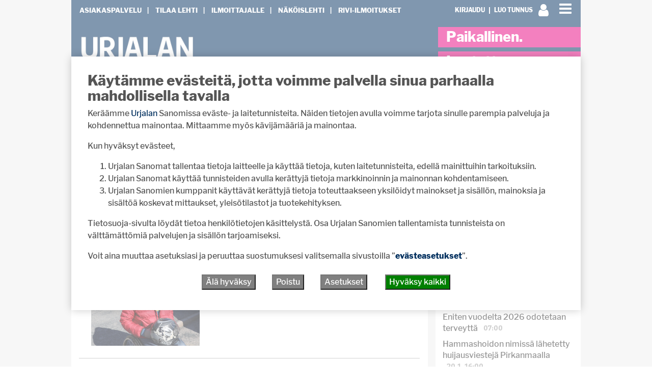

--- FILE ---
content_type: text/html; charset=UTF-8
request_url: https://urjalansanomat.fi/wp-admin/admin-ajax.php
body_size: -222
content:
{"uid":0,"s":0,"key":null,"st":1768978920}

--- FILE ---
content_type: text/html; charset=UTF-8
request_url: https://urjalansanomat.fi/wp-admin/admin-ajax.php
body_size: -347
content:
[77722,77766,77583,77749,77734,77667,77713,77458,77034,77771,77313,77482,77410,77493,77321,77494,77555,77068,77427,77409,77551,77635,77660,77678]